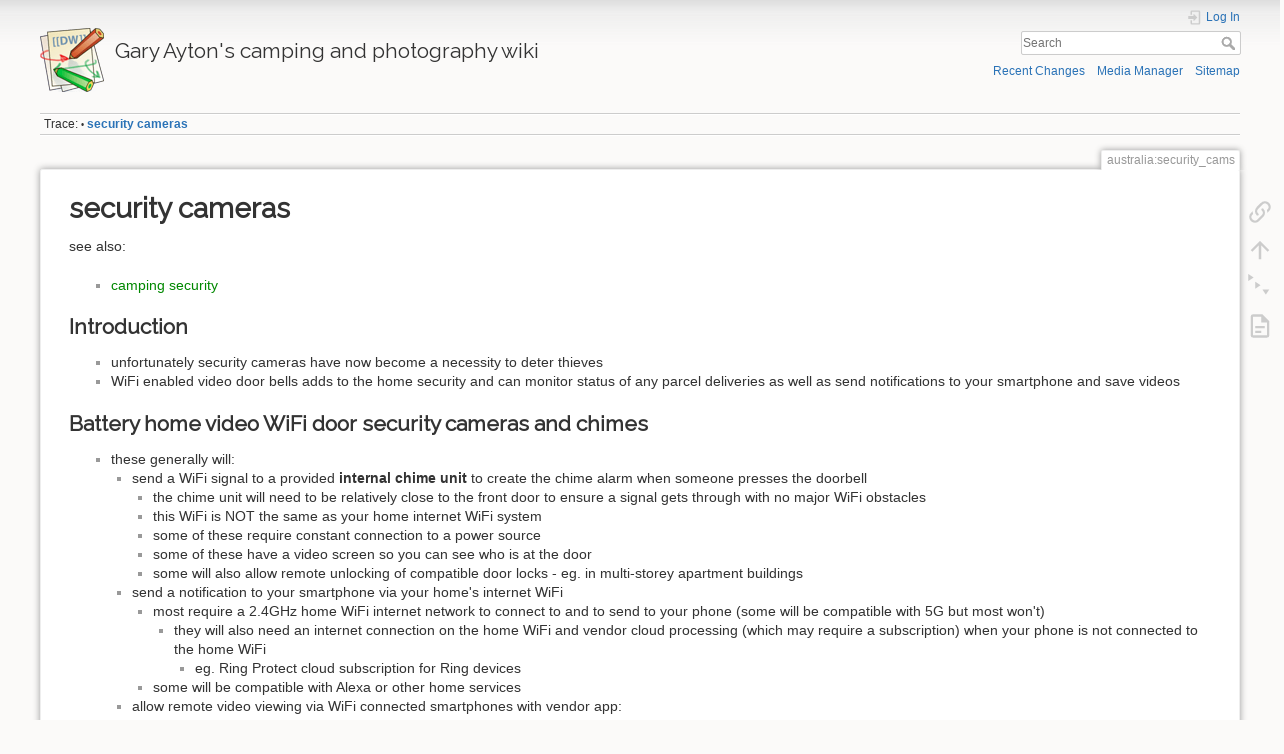

--- FILE ---
content_type: text/html; charset=utf-8
request_url: https://ayton.id.au/wiki/doku.php?id=australia:security_cams
body_size: 8021
content:
<!DOCTYPE html>
<html lang="en" dir="ltr" class="no-js">
<head>
    <meta charset="utf-8" />
    <title>security cameras [Gary Ayton's camping and photography wiki]</title>
    <script>(function(H){H.className=H.className.replace(/\bno-js\b/,'js')})(document.documentElement)</script>
    <meta name="generator" content="DokuWiki"/>
<meta name="theme-color" content="#008800"/>
<meta name="robots" content="index,follow"/>
<meta name="keywords" content="australia,security_cams"/>
<link rel="search" type="application/opensearchdescription+xml" href="/wiki/lib/exe/opensearch.php" title="Gary Ayton&#039;s camping and photography wiki"/>
<link rel="start" href="/wiki/"/>
<link rel="contents" href="/wiki/doku.php?id=australia:security_cams&amp;do=index" title="Sitemap"/>
<link rel="manifest" href="/wiki/lib/exe/manifest.php"/>
<link rel="alternate" type="application/rss+xml" title="Recent Changes" href="/wiki/feed.php"/>
<link rel="alternate" type="application/rss+xml" title="Current namespace" href="/wiki/feed.php?mode=list&amp;ns=australia"/>
<link rel="alternate" type="text/html" title="Plain HTML" href="/wiki/doku.php?do=export_xhtml&amp;id=australia:security_cams"/>
<link rel="canonical" href="https://ayton.id.au/wiki/doku.php?id=australia:security_cams"/>
<link rel="stylesheet" href="/wiki/lib/exe/css.php?t=dokuwiki&amp;tseed=e22771574baaeabea9b5d2a057228566"/>
<link type="text/css" rel="stylesheet" media="screen" href="https://fonts.googleapis.com/css?family=Raleway:+400,400Normal"/>
<link type="text/css" rel="stylesheet" media="screen" href=""/>
<!--[if gte IE 9]><!-->
<script >/*<![CDATA[*/var NS='australia';var JSINFO = {"plugins":{"edittable":{"default columnwidth":""},"gallery":{"defaults":{"cols":{"default":5},"filter":{"default":""},"lightbox":{"default":false},"direct":{"default":false},"showname":{"default":false},"showtitle":{"default":false},"reverse":{"default":false},"cache":{"default":true},"crop":{"default":false},"recursive":{"default":true},"sort":{"default":"filesort"},"limit":{"default":0},"offset":{"default":0},"paginate":{"default":0},"thumbnailsize":{"default":"120x120"},"imagesize":{"default":"800X600"},"align":{"default":"center"},"namespace":{"default":""}}},"vshare":{"youtube":"youtube\\.com\/.*[&?]v=([a-z0-9_\\-]+)","vimeo":"vimeo\\.com\\\/(\\d+)","slideshare":"slideshare.*id=(\\d+)","dailymotion":"dailymotion\\.com\/video\/([a-z0-9]+)","archiveorg":"archive\\.org\/(?:embed|details)\/([a-zA-Z0-9_\\-]+)","soundcloud":"soundcloud\\.com\/([\\w-]+\/[\\w-]+)","niconico":"nicovideo\\.jp\/watch\/(sm[0-9]+)","bitchute":"bitchute\\.com\\\/video\\\/([a-zA-Z0-9_\\-]+)","coub":"coub\\.com\\\/view\\\/([a-zA-Z0-9_\\-]+)","odysee":"odysee\\.com\/\\$\/(?:embed|download)\/([-%_?=\/a-zA-Z0-9]+)","youku":"v\\.youku\\.com\/v_show\/id_([0-9A-Za-z=]+)\\.html","bilibili":"bilibili\\.com\\\/video\\\/(BV[0-9A-Za-z]+)","msoffice":"(?:office\\.com.*[&?]videoid=([a-z0-9\\-]+))","msstream":"microsoftstream\\.com\\\/video\\\/([a-f0-9\\-]{36})"}},"plugin_folded":{"hide":"hide","reveal":"reveal"},"SMILEY_CONF":{"8-)":"cool.svg","8-O":"eek.svg","8-o":"eek.svg",":-(":"sad.svg",":-)":"smile.svg","=)":"smile2.svg",":-\/":"doubt.svg",":-\\":"doubt2.svg",":-?":"confused.svg",":-D":"biggrin.svg",":-P":"razz.svg",":-o":"surprised.svg",":-O":"surprised.svg",":-x":"silenced.svg",":-X":"silenced.svg",":-|":"neutral.svg",";-)":"wink.svg","m(":"facepalm.svg","^_^":"fun.svg",":?:":"question.svg",":!:":"exclaim.svg","LOL":"lol.svg","FIXME":"fixme.svg","DELETEME":"deleteme.svg"},"id":"australia:security_cams","namespace":"australia","ACT":"show","useHeadingNavigation":1,"useHeadingContent":1};
/*!]]>*/</script>
<script src="/wiki/lib/exe/jquery.php?tseed=34a552433bc33cc9c3bc32527289a0b2" defer="defer"></script>
<script src="/wiki/lib/exe/js.php?t=dokuwiki&amp;tseed=e22771574baaeabea9b5d2a057228566" defer="defer"></script>
<!--<![endif]-->
<style type="text/css" media="screen">h1,h2,h3 { font-family: 'Raleway', sans-serif; }
</style>
    <meta name="viewport" content="width=device-width,initial-scale=1" />
    <link rel="shortcut icon" href="/wiki/lib/tpl/dokuwiki/images/favicon.ico" />
<link rel="apple-touch-icon" href="/wiki/lib/tpl/dokuwiki/images/apple-touch-icon.png" />
    </head>

<body>
    <div id="dokuwiki__site"><div id="dokuwiki__top" class="site dokuwiki mode_show tpl_dokuwiki     ">

        
<!-- ********** HEADER ********** -->
<header id="dokuwiki__header"><div class="pad group">

    
    <div class="headings group">
        <ul class="a11y skip">
            <li><a href="#dokuwiki__content">skip to content</a></li>
        </ul>

        <h1 class="logo"><a href="/wiki/doku.php?id=start"  accesskey="h" title="Home [h]"><img src="/wiki/lib/tpl/dokuwiki/images/logo.png" width="64" height="64" alt="" /> <span>Gary Ayton's camping and photography wiki</span></a></h1>
            </div>

    <div class="tools group">
        <!-- USER TOOLS -->
                    <div id="dokuwiki__usertools">
                <h3 class="a11y">User Tools</h3>
                <ul>
                    <li class="action login"><a href="/wiki/doku.php?id=australia:security_cams&amp;do=login&amp;sectok=" title="Log In" rel="nofollow"><span>Log In</span><svg xmlns="http://www.w3.org/2000/svg" width="24" height="24" viewBox="0 0 24 24"><path d="M10 17.25V14H3v-4h7V6.75L15.25 12 10 17.25M8 2h9a2 2 0 0 1 2 2v16a2 2 0 0 1-2 2H8a2 2 0 0 1-2-2v-4h2v4h9V4H8v4H6V4a2 2 0 0 1 2-2z"/></svg></a></li>                </ul>
            </div>
        
        <!-- SITE TOOLS -->
        <div id="dokuwiki__sitetools">
            <h3 class="a11y">Site Tools</h3>
            <form action="/wiki/doku.php?id=start" method="get" role="search" class="search doku_form" id="dw__search" accept-charset="utf-8"><input type="hidden" name="do" value="search" /><input type="hidden" name="id" value="australia:security_cams" /><div class="no"><input name="q" type="text" class="edit" title="[F]" accesskey="f" placeholder="Search" autocomplete="on" id="qsearch__in" value="" /><button value="1" type="submit" title="Search">Search</button><div id="qsearch__out" class="ajax_qsearch JSpopup"></div></div></form>            <div class="mobileTools">
                <form action="/wiki/doku.php" method="get" accept-charset="utf-8"><div class="no"><input type="hidden" name="id" value="australia:security_cams" /><select name="do" class="edit quickselect" title="Tools"><option value="">Tools</option><optgroup label="Page Tools"><option value="backlink">Backlinks</option><option value="menuitemfolded">Fold/unfold all</option><option value="file2dw">Import</option></optgroup><optgroup label="Site Tools"><option value="recent">Recent Changes</option><option value="media">Media Manager</option><option value="index">Sitemap</option></optgroup><optgroup label="User Tools"><option value="login">Log In</option></optgroup></select><button type="submit">&gt;</button></div></form>            </div>
            <ul>
                <li class="action recent"><a href="/wiki/doku.php?id=australia:security_cams&amp;do=recent" title="Recent Changes [r]" rel="nofollow" accesskey="r">Recent Changes</a></li><li class="action media"><a href="/wiki/doku.php?id=australia:security_cams&amp;do=media&amp;ns=australia" title="Media Manager" rel="nofollow">Media Manager</a></li><li class="action index"><a href="/wiki/doku.php?id=australia:security_cams&amp;do=index" title="Sitemap [x]" rel="nofollow" accesskey="x">Sitemap</a></li>            </ul>
        </div>

    </div>

    <!-- BREADCRUMBS -->
            <div class="breadcrumbs">
                                        <div class="trace"><span class="bchead">Trace:</span> <span class="bcsep">•</span> <span class="curid"><bdi><a href="/wiki/doku.php?id=australia:security_cams"  class="breadcrumbs" title="australia:security_cams">security cameras</a></bdi></span></div>
                    </div>
    
    <hr class="a11y" />
</div></header><!-- /header -->

        <div class="wrapper group">

            
            <!-- ********** CONTENT ********** -->
            <main id="dokuwiki__content"><div class="pad group">
                
                <div class="pageId"><span>australia:security_cams</span></div>

                <div class="page group">
                                                            <!-- wikipage start -->
                    
<h1 class="sectionedit1" id="security_cameras">security cameras</h1>
<div class="level1">

<p>
see also:
</p>
<ul>
<li class="level1"><div class="li"><a href="/wiki/doku.php?id=australia:camping_security" class="wikilink1" title="australia:camping_security" data-wiki-id="australia:camping_security">camping security</a></div>
</li>
</ul>

</div>

<h2 class="sectionedit2" id="introduction">Introduction</h2>
<div class="level2">
<ul>
<li class="level1"><div class="li">unfortunately security cameras have now become a necessity to deter thieves</div>
</li>
<li class="level1"><div class="li">WiFi enabled video door bells adds to the home security and can monitor status of any parcel deliveries as well as send notifications to your smartphone and save videos </div>
</li>
</ul>

</div>

<h2 class="sectionedit3" id="battery_home_video_wifi_door_security_cameras_and_chimes">Battery home video WiFi door security cameras and chimes</h2>
<div class="level2">
<ul>
<li class="level1 node"><div class="li">these generally will:</div>
<ul>
<li class="level2 node"><div class="li"> send a WiFi signal to a provided <strong>internal chime unit</strong> to create the chime alarm when someone presses the doorbell</div>
<ul>
<li class="level3"><div class="li"> the chime unit will need to be relatively close to the front door to ensure a signal gets through with no major WiFi obstacles</div>
</li>
<li class="level3"><div class="li"> this WiFi is NOT the same as your home internet WiFi system</div>
</li>
<li class="level3"><div class="li"> some of these require constant connection to a power source</div>
</li>
<li class="level3"><div class="li"> some of these have a video screen so you can see who is at the door</div>
</li>
<li class="level3"><div class="li"> some will also allow remote unlocking of compatible door locks - eg. in multi-storey apartment buildings</div>
</li>
</ul>
</li>
<li class="level2 node"><div class="li"> send a notification to your smartphone via your home&#039;s internet WiFi</div>
<ul>
<li class="level3 node"><div class="li"> most require a 2.4GHz home WiFi internet network to connect to and to send to your phone (some will be compatible with 5G but most won&#039;t)</div>
<ul>
<li class="level4 node"><div class="li"> they will also need an internet connection on the home WiFi and vendor cloud processing (which may require a subscription) when your phone is not connected to the home WiFi</div>
<ul>
<li class="level5"><div class="li"> eg. Ring Protect cloud subscription for Ring devices</div>
</li>
</ul>
</li>
</ul>
</li>
<li class="level3"><div class="li"> some will be compatible with Alexa or other home services</div>
</li>
</ul>
</li>
<li class="level2 node"><div class="li"> allow remote video viewing via WiFi connected smartphones with vendor app:</div>
<ul>
<li class="level3"><div class="li"> check camera viewing angle to ensure it is adequate for your needs - eg. is it wide enough to capture a parcel left on the ground?</div>
</li>
<li class="level3"><div class="li"> some are 130deg, some are 145deg</div>
</li>
</ul>
</li>
<li class="level2 node"><div class="li"> act as a security camera even if the door bell is not pressed</div>
<ul>
<li class="level3 node"><div class="li"> some will be able to detect human vs animals vs packages via PIR Motion Detection (usually up to 3-5m) and allow you to set notifications accordingly</div>
<ul>
<li class="level4"><div class="li"> not many have package detection eg. </div>
</li>
</ul>
</li>
<li class="level3"><div class="li"> some will allow infrared night vision</div>
</li>
<li class="level3"><div class="li"> some will be 1080P (ie 2K), others will be 4K resolution</div>
</li>
</ul>
</li>
<li class="level2 node"><div class="li"> some will allow local storage onto a microSD card</div>
<ul>
<li class="level3"><div class="li"> those that do usually will have a limit of 128Gb cards (and these should be cards specially designed for continuous video recording)</div>
</li>
<li class="level3"><div class="li"> for best security the storage should be on the chime internal device where it is less likely to be stolen</div>
</li>
<li class="level3 node"><div class="li"> to view videos on the card:</div>
<ul>
<li class="level4"><div class="li"> you can remove the card and insert into a computer (this will not work for Ring encrypted videos though)</div>
</li>
<li class="level4"><div class="li"> you can view remotely using the vendor&#039;s smartphone app (and possibly a computer app) when these devices are connected to the same home WiFi</div>
</li>
<li class="level4"><div class="li"> NB. generally cannot access these videos via the vendor&#039;s cloud services hence not via smartphone when it is not connected to the WiFi</div>
</li>
</ul>
</li>
<li class="level3 node"><div class="li"> some will allow encryption of videos on the card and deactivation of decryption capability if device and card are stolen so others cannot view the videos</div>
<ul>
<li class="level4"><div class="li"> eg. Ring Alarm Pro subscription service see <a href="https://ring.com/support/articles/pmod0/Using-MicroSD-Cards-for-Ring-Alarm-Pro" class="urlextern" title="https://ring.com/support/articles/pmod0/Using-MicroSD-Cards-for-Ring-Alarm-Pro" rel="ugc nofollow">https://ring.com/support/articles/pmod0/Using-MicroSD-Cards-for-Ring-Alarm-Pro</a></div>
</li>
</ul>
</li>
</ul>
</li>
<li class="level2"><div class="li"> most will allow storage on the vendor&#039;s cloud service but this is usually a subscription service with a monthly charge</div>
</li>
<li class="level2 node"><div class="li"> an inbuilt lithium rechargeable battery</div>
<ul>
<li class="level3"><div class="li"> some have removable batteries allowing you to quickly change to a fully charged battery then recharge the old battery eg. most Ring door chimes</div>
</li>
<li class="level3"><div class="li"> some require removing a screw to access the battery to charge it</div>
</li>
<li class="level3"><div class="li"> some have a USB-C port to charge it eg. Euki J10</div>
</li>
<li class="level3 node"><div class="li"> usage on one fully charge will vary depending upon usage and battery capacity</div>
<ul>
<li class="level4"><div class="li"> some will only last weeks, others can last up to 6 months allegedly</div>
</li>
</ul>
</li>
<li class="level3"><div class="li"> some can be charged via solar panels or USB, others may require 24V DC charging if direct wired</div>
</li>
</ul>
</li>
<li class="level2"><div class="li"> most will be weatherproof</div>
</li>
<li class="level2 node"><div class="li"> many will allow two-way audio via your smartphone</div>
<ul>
<li class="level3"><div class="li"> some will have optional voice changer so you can speak with an adult male voice for added security - although savvy predators would probably be aware of fake voice and assume there is a female inside </div>
</li>
</ul>
</li>
<li class="level2 node"><div class="li"> most will have an alarm if someone tries to remove the outdoor unit </div>
<ul>
<li class="level3"><div class="li"> some allow you to operate this alarm remotely if strangers are loitering around</div>
</li>
</ul>
</li>
<li class="level2 node"><div class="li"> some have a rotating mount bracket</div>
<ul>
<li class="level3"><div class="li"> eg. 45deg for Euki J10</div>
</li>
</ul>
</li>
</ul>
</li>
</ul>

</div>

<h4 id="devices_with_microsd_card_ports_or_memory_storage_on_the_chime_device">devices with microSD card ports or memory storage on the chime device</h4>
<div class="level4">
<ul>
<li class="level1"><div class="li">this allows much better security for your microSD cards!</div>
</li>
<li class="level1 node"><div class="li"><strong>TP-Link Tapo 2K Wireless Video Doorbell</strong></div>
<ul>
<li class="level2"><div class="li"> up to 512Gb micro SD storage on the DC powered chime hub which also has a <abbr title="Local Area Network">LAN</abbr> socket</div>
</li>
<li class="level2"><div class="li"> 2K 5mp starlight sensor; 160° Diagonal fov; 2x batteries total 6700mAh “180 days” but only 30 days if house facing a street</div>
</li>
<li class="level2"><div class="li"> 15deg wedge ; package detection; 146*54.5*35.5mm</div>
</li>
<li class="level2"><div class="li"> <a href="https://www.tp-link.com/au/home-networking/cloud-camera/tapo-d230s1/" class="urlextern" title="https://www.tp-link.com/au/home-networking/cloud-camera/tapo-d230s1/" rel="ugc nofollow">https://www.tp-link.com/au/home-networking/cloud-camera/tapo-d230s1/</a> $AU249</div>
</li>
</ul>
</li>
<li class="level1 node"><div class="li"><strong>Eufy E8220CW1 slim doorbell</strong></div>
<ul>
<li class="level2"><div class="li"> chime requires AC and is a WiFi repeater with SD card slot</div>
</li>
<li class="level2"><div class="li"> BUT very poor battery life of 1-3 weeks and poor at detecting people according to reviews plus lagging response times plus keeps falling out of mount</div>
</li>
<li class="level2"><div class="li"> seems it is best used as a door chime with video ONLY recording door chime presses as AI PIR does not work well and seems to drain battery</div>
</li>
<li class="level2"><div class="li"> <a href="https://myeufy.com.au/eufy-video-doorbell-slim-wireless-1080p-with-mini-repeater.html" class="urlextern" title="https://myeufy.com.au/eufy-video-doorbell-slim-wireless-1080p-with-mini-repeater.html" rel="ugc nofollow">https://myeufy.com.au/eufy-video-doorbell-slim-wireless-1080p-with-mini-repeater.html</a> $AU279</div>
</li>
</ul>
</li>
<li class="level1 node"><div class="li"> <strong>Eufy E8213C12 dual camera with Homebase 2</strong></div>
<ul>
<li class="level2"><div class="li"> 2nd camera points to ground for packages</div>
</li>
<li class="level2"><div class="li"> Micro-USB charging cable</div>
</li>
<li class="level2 node"><div class="li"> uses Homebase 2 as Wifi source for 16 devices, 16Gb inbuilt storage, USB powered, <abbr title="Local Area Network">LAN</abbr> port, and as a chime (but not very loud) BUT it needs to be cabled to home network via <abbr title="Local Area Network">LAN</abbr> initially to set up connection with home WiFi network - Homebase 2 may not support future cams as new AI-powered Homebase 3 is out.</div>
<ul>
<li class="level3"><div class="li"> NB. S380 Homebase 3 adds optional SATA external storage, opt. USB flash drive storage, 24&times;7 recording, has BionicMind facial recognition, person recognition, vehicle recognition and a self-learning algorithm as well as a more stable connection however it may not be compatible with some cameras but is <a href="https://myeufy.com.au/media/wysiwyg/T8030TD1/eufy-S380-HomeBase.pdf" class="urlextern" title="https://myeufy.com.au/media/wysiwyg/T8030TD1/eufy-S380-HomeBase.pdf" rel="ugc nofollow">compatible</a> with T8213 dual door cam, T8210 2K door cam, T8212 S210 door cam</div>
</li>
</ul>
</li>
<li class="level2"><div class="li"> expensive, chime may not be able to be heard throughout house and the WiFi notification lags so mail person may have already departed</div>
</li>
<li class="level2"><div class="li"> think it comes with a 15deg wedge </div>
</li>
<li class="level2"><div class="li"> <a href="https://myeufy.com.au/eufy-dual-camera-doorbell.html" class="urlextern" title="https://myeufy.com.au/eufy-dual-camera-doorbell.html" rel="ugc nofollow">https://myeufy.com.au/eufy-dual-camera-doorbell.html</a> $AU499</div>
</li>
<li class="level2"><div class="li"> according to <a href="https://support.eufy.com/s/article/Compatibility-Between-eufy-Video-Doorbells-and-Chimes" class="urlextern" title="https://support.eufy.com/s/article/Compatibility-Between-eufy-Video-Doorbells-and-Chimes" rel="ugc nofollow">https://support.eufy.com/s/article/Compatibility-Between-eufy-Video-Doorbells-and-Chimes</a>, you can add up to 4 extra USB-dongle chimes throughout the house - see <a href="https://www.amazon.com.au/eufy-Security-Doorbell-Requires-Simultaneous/dp/B08C9J1X2R/" class="urlextern" title="https://www.amazon.com.au/eufy-Security-Doorbell-Requires-Simultaneous/dp/B08C9J1X2R/" rel="ugc nofollow">https://www.amazon.com.au/eufy-Security-Doorbell-Requires-Simultaneous/dp/B08C9J1X2R/</a> (this is NOT compatible with Homebase 3 but only with Homebase 2)</div>
</li>
</ul>
</li>
</ul>

</div>

<h4 id="devices_with_microsd_card_ports_on_door_device">devices with microSD card ports on door device</h4>
<div class="level4">
<ul>
<li class="level1"><div class="li">Ring Pro??</div>
</li>
<li class="level1 node"><div class="li">Swann SwannBuddy 4K Video Doorbell </div>
<ul>
<li class="level2"><div class="li"> 4K video with 165° Vertical View; 32Gb mSD card included; 3month battery life;</div>
</li>
<li class="level2"><div class="li"> W55mm x D32mm x H140mm; chime uses 2xAA;</div>
</li>
<li class="level2"><div class="li"> <a href="https://au.swann.com/swifi-4kbuddy/" class="urlextern" title="https://au.swann.com/swifi-4kbuddy/" rel="ugc nofollow">https://au.swann.com/swifi-4kbuddy/</a></div>
</li>
</ul>
</li>
<li class="level1 node"><div class="li">TMEZON J7S 1080P</div>
<ul>
<li class="level2"><div class="li"> grey/black; 145° or 166° (conflicting info) 2K?/1080P starlight CMOS image sensor, human only detection; “2-3 month” 5V 1A charge 4500mAh battery; 13.4 x 3.5 x 5.6cm; 430g;</div>
</li>
<li class="level2"><div class="li"> free last 7 days cloud loop storage but only the ringing and PIR triggered video will be saved; tamper alarm; 10m night vision; multi-user access;</div>
</li>
<li class="level2"><div class="li"> adjustable volume chime with 4 chime options  powered by 3xAA or by DC5V charger</div>
</li>
<li class="level2"><div class="li"> <a href="https://www.amazon.com.au/dp/B09QKLWBWD" class="urlextern" title="https://www.amazon.com.au/dp/B09QKLWBWD" rel="ugc nofollow">https://www.amazon.com.au/dp/B09QKLWBWD</a></div>
</li>
</ul>
</li>
<li class="level1 node"><div class="li">UCOCARE WiFi Video Doorbell</div>
<ul>
<li class="level2 node"><div class="li"> looks similar to TMEZON J7S but in white and:</div>
<ul>
<li class="level3"><div class="li"> 2K 1440P 4mp; “180day 10,000mAh battery”  (2 batteries); 17 x 6.5 x 4.5 cm; 640g;</div>
</li>
<li class="level3"><div class="li"> free cloud 6-second video prerecorded; 166°; human/animal/package AI detection and separate notification handling settings;</div>
</li>
<li class="level3"><div class="li">  length of the videos saved to the SD card or the cloud (paid subscription) can be set as 10 secs, 20 secs or 30 secs.</div>
</li>
<li class="level3"><div class="li"> 3 volume levels, 4 ringtone, chime has 3xAAA batteries;</div>
</li>
<li class="level3 node"><div class="li"> reviewer feedbacks:</div>
<ul>
<li class="level4"><div class="li"> The biggest concern is it will not record video to the SD card UNLESS you have a subscription.</div>
</li>
<li class="level4"><div class="li"> difficult little screw at the bottom that you have to unscrew/rescrew everytime you have to charge it</div>
</li>
</ul>
</li>
</ul>
</li>
</ul>
</li>
</ul>

</div>

                    <!-- wikipage stop -->
                                    </div>

                <div class="docInfo"><bdi>australia/security_cams.txt</bdi> · Last modified: 2024/05/13 11:27 by <bdi>gary1</bdi></div>

                
                <hr class="a11y" />
            </div></main><!-- /content -->

            <!-- PAGE ACTIONS -->
            <nav id="dokuwiki__pagetools" aria-labelledby="dokuwiki__pagetools__heading">
                <h3 class="a11y" id="dokuwiki__pagetools__heading">Page Tools</h3>
                <div class="tools">
                    <ul>
                        <li class="backlink"><a href="/wiki/doku.php?id=australia:security_cams&amp;do=backlink" title="Backlinks" rel="nofollow"><span>Backlinks</span><svg xmlns="http://www.w3.org/2000/svg" width="24" height="24" viewBox="0 0 24 24"><path d="M10.59 13.41c.41.39.41 1.03 0 1.42-.39.39-1.03.39-1.42 0a5.003 5.003 0 0 1 0-7.07l3.54-3.54a5.003 5.003 0 0 1 7.07 0 5.003 5.003 0 0 1 0 7.07l-1.49 1.49c.01-.82-.12-1.64-.4-2.42l.47-.48a2.982 2.982 0 0 0 0-4.24 2.982 2.982 0 0 0-4.24 0l-3.53 3.53a2.982 2.982 0 0 0 0 4.24m2.82-4.24c.39-.39 1.03-.39 1.42 0a5.003 5.003 0 0 1 0 7.07l-3.54 3.54a5.003 5.003 0 0 1-7.07 0 5.003 5.003 0 0 1 0-7.07l1.49-1.49c-.01.82.12 1.64.4 2.43l-.47.47a2.982 2.982 0 0 0 0 4.24 2.982 2.982 0 0 0 4.24 0l3.53-3.53a2.982 2.982 0 0 0 0-4.24.973.973 0 0 1 0-1.42z"/></svg></a></li><li class="top"><a href="#dokuwiki__top" title="Back to top [t]" rel="nofollow" accesskey="t"><span>Back to top</span><svg xmlns="http://www.w3.org/2000/svg" width="24" height="24" viewBox="0 0 24 24"><path d="M13 20h-2V8l-5.5 5.5-1.42-1.42L12 4.16l7.92 7.92-1.42 1.42L13 8v12z"/></svg></a></li><li class="menuitemfolded"><a href="javascript:void(0);" title="Fold/unfold all" rel="nofollow" class="fold_unfold_all_new" onclick="fold_unfold_all();"><span>Fold/unfold all</span><svg xmlns="http://www.w3.org/2000/svg" width="24" height="24" viewBox="0 0 24 24"><path d="M 2,0 L 6.5,3 L 2,6 z M 8,6.6 L 12.5,9.6 L 8,12.6 z M 14,13.2 L 20,13.2 L 17,17.7 z"/></svg></a></li><li class="file2dw"><a href="/wiki/doku.php?id=australia:security_cams&amp;do=file2dw" title="Import" rel="nofollow"><span>Import</span><svg xmlns="http://www.w3.org/2000/svg" xmlns:xlink="http://www.w3.org/1999/xlink" version="1.1" width="24" height="24" viewBox="0 0 24 24"><path d="M6,2A2,2 0 0,0 4,4V20A2,2 0 0,0 6,22H18A2,2 0 0,0 20,20V8L14,2H6M6,4H13V9H18V20H6V4M8,12V14H16V12H8M8,16V18H13V16H8Z" /></svg></a></li>                    </ul>
                </div>
            </nav>
        </div><!-- /wrapper -->

        
<!-- ********** FOOTER ********** -->
<footer id="dokuwiki__footer"><div class="pad">
    
    <div class="buttons">
                <a href="https://www.dokuwiki.org/donate" title="Donate" ><img
            src="/wiki/lib/tpl/dokuwiki/images/button-donate.gif" width="80" height="15" alt="Donate" /></a>
        <a href="https://php.net" title="Powered by PHP" ><img
            src="/wiki/lib/tpl/dokuwiki/images/button-php.gif" width="80" height="15" alt="Powered by PHP" /></a>
        <a href="//validator.w3.org/check/referer" title="Valid HTML5" ><img
            src="/wiki/lib/tpl/dokuwiki/images/button-html5.png" width="80" height="15" alt="Valid HTML5" /></a>
        <a href="//jigsaw.w3.org/css-validator/check/referer?profile=css3" title="Valid CSS" ><img
            src="/wiki/lib/tpl/dokuwiki/images/button-css.png" width="80" height="15" alt="Valid CSS" /></a>
        <a href="https://dokuwiki.org/" title="Driven by DokuWiki" ><img
            src="/wiki/lib/tpl/dokuwiki/images/button-dw.png" width="80" height="15"
            alt="Driven by DokuWiki" /></a>
    </div>

    </div></footer><!-- /footer -->
    </div></div><!-- /site -->

    <div class="no"><img src="/wiki/lib/exe/taskrunner.php?id=australia%3Asecurity_cams&amp;1769410992" width="2" height="1" alt="" /></div>
    <div id="screen__mode" class="no"></div></body>
</html>
